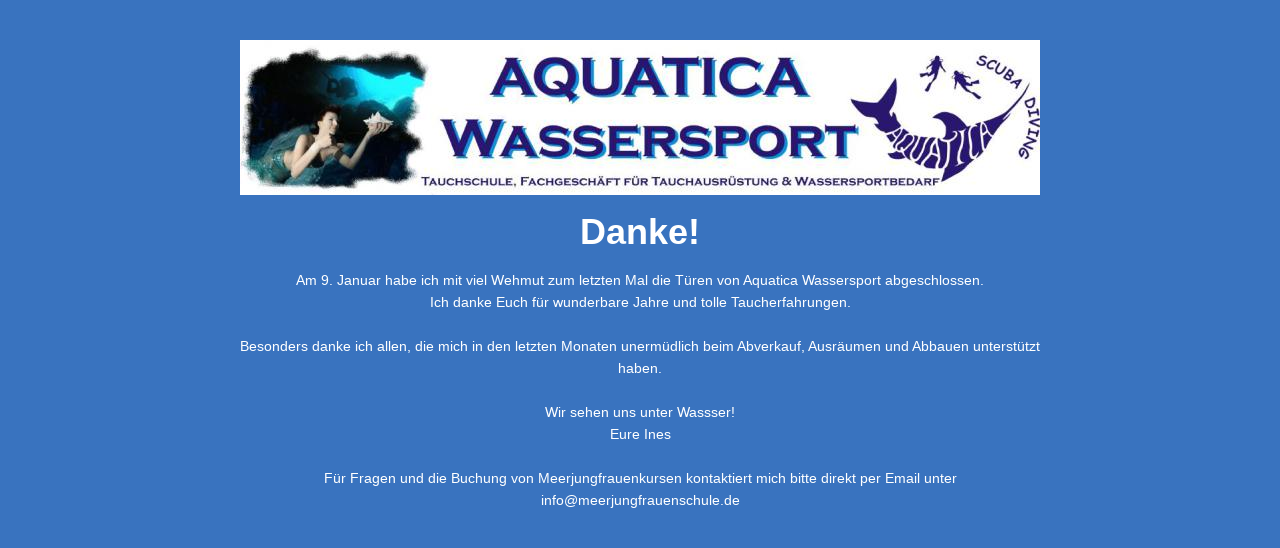

--- FILE ---
content_type: text/html; charset=utf-8
request_url: https://aquatica-wassersport.com/tauchkurse/kindertauchen/bubblemaker/
body_size: 3146
content:
<!DOCTYPE html>

<html>
	<head>
		<title>Danke!</title>
		<meta charset="UTF-8" />
		<meta name="viewport" content="width=device-width, initial-scale=1.0" />
            		<meta name="author" content="Aquatica Scuba Diving | Aquatica Wassersport | Bielefeld | Gütersloh | Detmold | Meerjungfrauenschule " />
		                		<meta name="description" content="Tauchen lernen in Bielefeld | hier beginnt Dein Abenteuer! PADI OWD 529,-- € all inkl.  |  Meerjungfrauenkurse in der Meerjungfrauenschule Sirenia" />
		                		<meta name="keywords" content="Tauchen Bielefeld, PADI, Aquatica Wassersport, Tauchschule Bielefeld, Tauchschule-OWL, Tauchausrüstung, Tauchshop Bielefeld, Tauchshop, Leihausrüstung, tauchen, Kinderbetreuung, Kindertauchen, Tauchen für Menschen mit Behinderung, Behindertentauchen, Bielefeld, PADI Tauchlehrer, PADI Instructor, Oerlinghausen, Detmold, Schloß Holte-Stukenbrock, Lemgo, Paderborn, Gütersloh, Apnoe, AIDA, ProNRC, Freitauchen, Tauchen mit Familie, Scuba Diving, SHS, Meerjungfrau, Mermaid, Meerjungfrauenschule, Sirenia, Monoflosse, Meerjungfrauen-Schule, Meerjungfrauenschwimmen, Meerjungfrauenschnupperkurs, Nixe, Nixenkurs, Nixen, Meerjungfrauen" />
		    		<link rel="icon" href="../../../images/pictures/Fav-Icon.png?w=16&amp;h=16&amp;r=3" type="image/png" />
			<link rel="apple-touch-icon" sizes="114x114" href="../../../images/pictures/Fav-Icon.png?w=114&h=114&r=3" />
			<link rel="apple-touch-icon" sizes="144x144" href="../../../images/pictures/Fav-Icon.png?w=144&h=144&r=3" />
			<link rel="apple-touch-icon" sizes="72x72" href="../../../images/pictures/Fav-Icon.png?w=72&h=72&r=3" />
			<link rel="apple-touch-icon" href="../../../images/pictures/Fav-Icon.png?w=57&h=57&r=3" />
			
		<style>
			body {
				background-color: #3973bf;
				margin: 0;
				padding: 40px;
			}		
			div {
				margin: 0 auto;
				max-width: 800px;
				width: 100%;
			}
			img {
				width: 100%;
				height: auto;
				display: block;
			}
			h1 {
				color: #ffffff;
				font-family: Tahoma,Verdana,Segoe,sans-serif;
				font-size: 36px;
				font-weight: bold;
				font-style: normal;
				text-align: center;
				margin: 16px 0;
			}
			p {
				color: #ffffff;
				font-family: Tahoma,Verdana,Segoe,sans-serif;
				font-size: 14px;
				font-weight: normal;
				font-style: normal;
				text-align: center;
				line-height: 1.6;
				margin: 16px 0;
			}

			@media (max-width: 767px) {
				body {
					padding: 20px;
				}
			}
		</style>
	</head>
	<body>	
		<div>
			<img src="../../../images/pictures/5cf1176b/logoneu2011.jpg?w=800&amp;h=155" alt="" height="155" width="800" />
			<h1>Danke!</h1>
		
			<p>Am 9. Januar habe ich mit viel Wehmut zum letzten Mal die Türen von Aquatica Wassersport abgeschlossen.<br />
Ich danke Euch für wunderbare Jahre und tolle Taucherfahrungen.<br />
<br />
Besonders danke ich allen, die mich in den letzten Monaten unermüdlich beim Abverkauf, Ausräumen und Abbauen unterstützt haben.<br />
<br />
Wir sehen uns unter Wassser!<br />
Eure Ines<br />
<br />
Für Fragen und die Buchung von Meerjungfrauenkursen kontaktiert mich bitte direkt per Email unter info@meerjungfrauenschule.de</p>
		
		</div>
	</body>
</html>